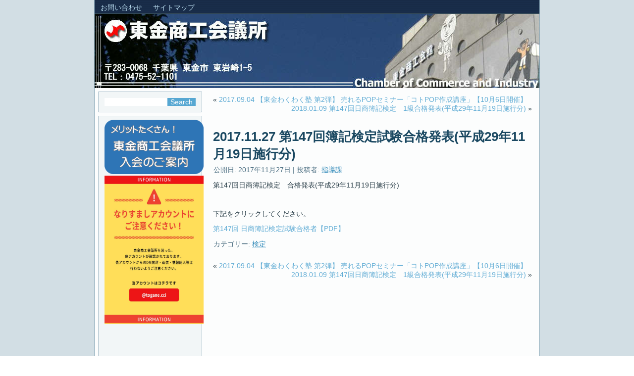

--- FILE ---
content_type: text/html; charset=UTF-8
request_url: http://www.togane-cci.or.jp/2017/11/147boki-goukaku/
body_size: 11300
content:
<!DOCTYPE html>
<html lang="ja">
<head>
<meta charset="UTF-8" />
<!-- Created by Artisteer v4.3.0.60745 -->
<meta name="viewport" content="initial-scale = 1.0, maximum-scale = 1.0, user-scalable = no, width = device-width" />
<!--[if lt IE 9]><script src="/html5.js"></script><![endif]-->

<link rel="stylesheet" href="http://www.togane-cci.or.jp/wp-content/themes/cci_blue2015/style.css" media="screen" />
<link rel="pingback" href="http://www.togane-cci.or.jp/xmlrpc.php" />
<title>2017.11.27 第147回簿記検定試験合格発表(平成29年11月19日施行分) &#8211; 東金商工会議所</title>
<meta name='robots' content='max-image-preview:large' />
<link rel="alternate" type="application/rss+xml" title="東金商工会議所 &raquo; フィード" href="http://www.togane-cci.or.jp/feed/" />
<link rel="alternate" type="application/rss+xml" title="東金商工会議所 &raquo; コメントフィード" href="http://www.togane-cci.or.jp/comments/feed/" />
<link rel="alternate" type="application/rss+xml" title="東金商工会議所 &raquo; 2017.11.27 第147回簿記検定試験合格発表(平成29年11月19日施行分) のコメントのフィード" href="http://www.togane-cci.or.jp/2017/11/147boki-goukaku/feed/" />
<script type="text/javascript">
/* <![CDATA[ */
window._wpemojiSettings = {"baseUrl":"https:\/\/s.w.org\/images\/core\/emoji\/15.0.3\/72x72\/","ext":".png","svgUrl":"https:\/\/s.w.org\/images\/core\/emoji\/15.0.3\/svg\/","svgExt":".svg","source":{"concatemoji":"http:\/\/www.togane-cci.or.jp\/wp-includes\/js\/wp-emoji-release.min.js?ver=6.5.7"}};
/*! This file is auto-generated */
!function(i,n){var o,s,e;function c(e){try{var t={supportTests:e,timestamp:(new Date).valueOf()};sessionStorage.setItem(o,JSON.stringify(t))}catch(e){}}function p(e,t,n){e.clearRect(0,0,e.canvas.width,e.canvas.height),e.fillText(t,0,0);var t=new Uint32Array(e.getImageData(0,0,e.canvas.width,e.canvas.height).data),r=(e.clearRect(0,0,e.canvas.width,e.canvas.height),e.fillText(n,0,0),new Uint32Array(e.getImageData(0,0,e.canvas.width,e.canvas.height).data));return t.every(function(e,t){return e===r[t]})}function u(e,t,n){switch(t){case"flag":return n(e,"\ud83c\udff3\ufe0f\u200d\u26a7\ufe0f","\ud83c\udff3\ufe0f\u200b\u26a7\ufe0f")?!1:!n(e,"\ud83c\uddfa\ud83c\uddf3","\ud83c\uddfa\u200b\ud83c\uddf3")&&!n(e,"\ud83c\udff4\udb40\udc67\udb40\udc62\udb40\udc65\udb40\udc6e\udb40\udc67\udb40\udc7f","\ud83c\udff4\u200b\udb40\udc67\u200b\udb40\udc62\u200b\udb40\udc65\u200b\udb40\udc6e\u200b\udb40\udc67\u200b\udb40\udc7f");case"emoji":return!n(e,"\ud83d\udc26\u200d\u2b1b","\ud83d\udc26\u200b\u2b1b")}return!1}function f(e,t,n){var r="undefined"!=typeof WorkerGlobalScope&&self instanceof WorkerGlobalScope?new OffscreenCanvas(300,150):i.createElement("canvas"),a=r.getContext("2d",{willReadFrequently:!0}),o=(a.textBaseline="top",a.font="600 32px Arial",{});return e.forEach(function(e){o[e]=t(a,e,n)}),o}function t(e){var t=i.createElement("script");t.src=e,t.defer=!0,i.head.appendChild(t)}"undefined"!=typeof Promise&&(o="wpEmojiSettingsSupports",s=["flag","emoji"],n.supports={everything:!0,everythingExceptFlag:!0},e=new Promise(function(e){i.addEventListener("DOMContentLoaded",e,{once:!0})}),new Promise(function(t){var n=function(){try{var e=JSON.parse(sessionStorage.getItem(o));if("object"==typeof e&&"number"==typeof e.timestamp&&(new Date).valueOf()<e.timestamp+604800&&"object"==typeof e.supportTests)return e.supportTests}catch(e){}return null}();if(!n){if("undefined"!=typeof Worker&&"undefined"!=typeof OffscreenCanvas&&"undefined"!=typeof URL&&URL.createObjectURL&&"undefined"!=typeof Blob)try{var e="postMessage("+f.toString()+"("+[JSON.stringify(s),u.toString(),p.toString()].join(",")+"));",r=new Blob([e],{type:"text/javascript"}),a=new Worker(URL.createObjectURL(r),{name:"wpTestEmojiSupports"});return void(a.onmessage=function(e){c(n=e.data),a.terminate(),t(n)})}catch(e){}c(n=f(s,u,p))}t(n)}).then(function(e){for(var t in e)n.supports[t]=e[t],n.supports.everything=n.supports.everything&&n.supports[t],"flag"!==t&&(n.supports.everythingExceptFlag=n.supports.everythingExceptFlag&&n.supports[t]);n.supports.everythingExceptFlag=n.supports.everythingExceptFlag&&!n.supports.flag,n.DOMReady=!1,n.readyCallback=function(){n.DOMReady=!0}}).then(function(){return e}).then(function(){var e;n.supports.everything||(n.readyCallback(),(e=n.source||{}).concatemoji?t(e.concatemoji):e.wpemoji&&e.twemoji&&(t(e.twemoji),t(e.wpemoji)))}))}((window,document),window._wpemojiSettings);
/* ]]> */
</script>
<style id='wp-emoji-styles-inline-css' type='text/css'>

	img.wp-smiley, img.emoji {
		display: inline !important;
		border: none !important;
		box-shadow: none !important;
		height: 1em !important;
		width: 1em !important;
		margin: 0 0.07em !important;
		vertical-align: -0.1em !important;
		background: none !important;
		padding: 0 !important;
	}
</style>
<link rel='stylesheet' id='wp-block-library-css' href='http://www.togane-cci.or.jp/wp-includes/css/dist/block-library/style.min.css?ver=6.5.7' type='text/css' media='all' />
<style id='classic-theme-styles-inline-css' type='text/css'>
/*! This file is auto-generated */
.wp-block-button__link{color:#fff;background-color:#32373c;border-radius:9999px;box-shadow:none;text-decoration:none;padding:calc(.667em + 2px) calc(1.333em + 2px);font-size:1.125em}.wp-block-file__button{background:#32373c;color:#fff;text-decoration:none}
</style>
<style id='global-styles-inline-css' type='text/css'>
body{--wp--preset--color--black: #000000;--wp--preset--color--cyan-bluish-gray: #abb8c3;--wp--preset--color--white: #ffffff;--wp--preset--color--pale-pink: #f78da7;--wp--preset--color--vivid-red: #cf2e2e;--wp--preset--color--luminous-vivid-orange: #ff6900;--wp--preset--color--luminous-vivid-amber: #fcb900;--wp--preset--color--light-green-cyan: #7bdcb5;--wp--preset--color--vivid-green-cyan: #00d084;--wp--preset--color--pale-cyan-blue: #8ed1fc;--wp--preset--color--vivid-cyan-blue: #0693e3;--wp--preset--color--vivid-purple: #9b51e0;--wp--preset--gradient--vivid-cyan-blue-to-vivid-purple: linear-gradient(135deg,rgba(6,147,227,1) 0%,rgb(155,81,224) 100%);--wp--preset--gradient--light-green-cyan-to-vivid-green-cyan: linear-gradient(135deg,rgb(122,220,180) 0%,rgb(0,208,130) 100%);--wp--preset--gradient--luminous-vivid-amber-to-luminous-vivid-orange: linear-gradient(135deg,rgba(252,185,0,1) 0%,rgba(255,105,0,1) 100%);--wp--preset--gradient--luminous-vivid-orange-to-vivid-red: linear-gradient(135deg,rgba(255,105,0,1) 0%,rgb(207,46,46) 100%);--wp--preset--gradient--very-light-gray-to-cyan-bluish-gray: linear-gradient(135deg,rgb(238,238,238) 0%,rgb(169,184,195) 100%);--wp--preset--gradient--cool-to-warm-spectrum: linear-gradient(135deg,rgb(74,234,220) 0%,rgb(151,120,209) 20%,rgb(207,42,186) 40%,rgb(238,44,130) 60%,rgb(251,105,98) 80%,rgb(254,248,76) 100%);--wp--preset--gradient--blush-light-purple: linear-gradient(135deg,rgb(255,206,236) 0%,rgb(152,150,240) 100%);--wp--preset--gradient--blush-bordeaux: linear-gradient(135deg,rgb(254,205,165) 0%,rgb(254,45,45) 50%,rgb(107,0,62) 100%);--wp--preset--gradient--luminous-dusk: linear-gradient(135deg,rgb(255,203,112) 0%,rgb(199,81,192) 50%,rgb(65,88,208) 100%);--wp--preset--gradient--pale-ocean: linear-gradient(135deg,rgb(255,245,203) 0%,rgb(182,227,212) 50%,rgb(51,167,181) 100%);--wp--preset--gradient--electric-grass: linear-gradient(135deg,rgb(202,248,128) 0%,rgb(113,206,126) 100%);--wp--preset--gradient--midnight: linear-gradient(135deg,rgb(2,3,129) 0%,rgb(40,116,252) 100%);--wp--preset--font-size--small: 13px;--wp--preset--font-size--medium: 20px;--wp--preset--font-size--large: 36px;--wp--preset--font-size--x-large: 42px;--wp--preset--spacing--20: 0.44rem;--wp--preset--spacing--30: 0.67rem;--wp--preset--spacing--40: 1rem;--wp--preset--spacing--50: 1.5rem;--wp--preset--spacing--60: 2.25rem;--wp--preset--spacing--70: 3.38rem;--wp--preset--spacing--80: 5.06rem;--wp--preset--shadow--natural: 6px 6px 9px rgba(0, 0, 0, 0.2);--wp--preset--shadow--deep: 12px 12px 50px rgba(0, 0, 0, 0.4);--wp--preset--shadow--sharp: 6px 6px 0px rgba(0, 0, 0, 0.2);--wp--preset--shadow--outlined: 6px 6px 0px -3px rgba(255, 255, 255, 1), 6px 6px rgba(0, 0, 0, 1);--wp--preset--shadow--crisp: 6px 6px 0px rgba(0, 0, 0, 1);}:where(.is-layout-flex){gap: 0.5em;}:where(.is-layout-grid){gap: 0.5em;}body .is-layout-flex{display: flex;}body .is-layout-flex{flex-wrap: wrap;align-items: center;}body .is-layout-flex > *{margin: 0;}body .is-layout-grid{display: grid;}body .is-layout-grid > *{margin: 0;}:where(.wp-block-columns.is-layout-flex){gap: 2em;}:where(.wp-block-columns.is-layout-grid){gap: 2em;}:where(.wp-block-post-template.is-layout-flex){gap: 1.25em;}:where(.wp-block-post-template.is-layout-grid){gap: 1.25em;}.has-black-color{color: var(--wp--preset--color--black) !important;}.has-cyan-bluish-gray-color{color: var(--wp--preset--color--cyan-bluish-gray) !important;}.has-white-color{color: var(--wp--preset--color--white) !important;}.has-pale-pink-color{color: var(--wp--preset--color--pale-pink) !important;}.has-vivid-red-color{color: var(--wp--preset--color--vivid-red) !important;}.has-luminous-vivid-orange-color{color: var(--wp--preset--color--luminous-vivid-orange) !important;}.has-luminous-vivid-amber-color{color: var(--wp--preset--color--luminous-vivid-amber) !important;}.has-light-green-cyan-color{color: var(--wp--preset--color--light-green-cyan) !important;}.has-vivid-green-cyan-color{color: var(--wp--preset--color--vivid-green-cyan) !important;}.has-pale-cyan-blue-color{color: var(--wp--preset--color--pale-cyan-blue) !important;}.has-vivid-cyan-blue-color{color: var(--wp--preset--color--vivid-cyan-blue) !important;}.has-vivid-purple-color{color: var(--wp--preset--color--vivid-purple) !important;}.has-black-background-color{background-color: var(--wp--preset--color--black) !important;}.has-cyan-bluish-gray-background-color{background-color: var(--wp--preset--color--cyan-bluish-gray) !important;}.has-white-background-color{background-color: var(--wp--preset--color--white) !important;}.has-pale-pink-background-color{background-color: var(--wp--preset--color--pale-pink) !important;}.has-vivid-red-background-color{background-color: var(--wp--preset--color--vivid-red) !important;}.has-luminous-vivid-orange-background-color{background-color: var(--wp--preset--color--luminous-vivid-orange) !important;}.has-luminous-vivid-amber-background-color{background-color: var(--wp--preset--color--luminous-vivid-amber) !important;}.has-light-green-cyan-background-color{background-color: var(--wp--preset--color--light-green-cyan) !important;}.has-vivid-green-cyan-background-color{background-color: var(--wp--preset--color--vivid-green-cyan) !important;}.has-pale-cyan-blue-background-color{background-color: var(--wp--preset--color--pale-cyan-blue) !important;}.has-vivid-cyan-blue-background-color{background-color: var(--wp--preset--color--vivid-cyan-blue) !important;}.has-vivid-purple-background-color{background-color: var(--wp--preset--color--vivid-purple) !important;}.has-black-border-color{border-color: var(--wp--preset--color--black) !important;}.has-cyan-bluish-gray-border-color{border-color: var(--wp--preset--color--cyan-bluish-gray) !important;}.has-white-border-color{border-color: var(--wp--preset--color--white) !important;}.has-pale-pink-border-color{border-color: var(--wp--preset--color--pale-pink) !important;}.has-vivid-red-border-color{border-color: var(--wp--preset--color--vivid-red) !important;}.has-luminous-vivid-orange-border-color{border-color: var(--wp--preset--color--luminous-vivid-orange) !important;}.has-luminous-vivid-amber-border-color{border-color: var(--wp--preset--color--luminous-vivid-amber) !important;}.has-light-green-cyan-border-color{border-color: var(--wp--preset--color--light-green-cyan) !important;}.has-vivid-green-cyan-border-color{border-color: var(--wp--preset--color--vivid-green-cyan) !important;}.has-pale-cyan-blue-border-color{border-color: var(--wp--preset--color--pale-cyan-blue) !important;}.has-vivid-cyan-blue-border-color{border-color: var(--wp--preset--color--vivid-cyan-blue) !important;}.has-vivid-purple-border-color{border-color: var(--wp--preset--color--vivid-purple) !important;}.has-vivid-cyan-blue-to-vivid-purple-gradient-background{background: var(--wp--preset--gradient--vivid-cyan-blue-to-vivid-purple) !important;}.has-light-green-cyan-to-vivid-green-cyan-gradient-background{background: var(--wp--preset--gradient--light-green-cyan-to-vivid-green-cyan) !important;}.has-luminous-vivid-amber-to-luminous-vivid-orange-gradient-background{background: var(--wp--preset--gradient--luminous-vivid-amber-to-luminous-vivid-orange) !important;}.has-luminous-vivid-orange-to-vivid-red-gradient-background{background: var(--wp--preset--gradient--luminous-vivid-orange-to-vivid-red) !important;}.has-very-light-gray-to-cyan-bluish-gray-gradient-background{background: var(--wp--preset--gradient--very-light-gray-to-cyan-bluish-gray) !important;}.has-cool-to-warm-spectrum-gradient-background{background: var(--wp--preset--gradient--cool-to-warm-spectrum) !important;}.has-blush-light-purple-gradient-background{background: var(--wp--preset--gradient--blush-light-purple) !important;}.has-blush-bordeaux-gradient-background{background: var(--wp--preset--gradient--blush-bordeaux) !important;}.has-luminous-dusk-gradient-background{background: var(--wp--preset--gradient--luminous-dusk) !important;}.has-pale-ocean-gradient-background{background: var(--wp--preset--gradient--pale-ocean) !important;}.has-electric-grass-gradient-background{background: var(--wp--preset--gradient--electric-grass) !important;}.has-midnight-gradient-background{background: var(--wp--preset--gradient--midnight) !important;}.has-small-font-size{font-size: var(--wp--preset--font-size--small) !important;}.has-medium-font-size{font-size: var(--wp--preset--font-size--medium) !important;}.has-large-font-size{font-size: var(--wp--preset--font-size--large) !important;}.has-x-large-font-size{font-size: var(--wp--preset--font-size--x-large) !important;}
.wp-block-navigation a:where(:not(.wp-element-button)){color: inherit;}
:where(.wp-block-post-template.is-layout-flex){gap: 1.25em;}:where(.wp-block-post-template.is-layout-grid){gap: 1.25em;}
:where(.wp-block-columns.is-layout-flex){gap: 2em;}:where(.wp-block-columns.is-layout-grid){gap: 2em;}
.wp-block-pullquote{font-size: 1.5em;line-height: 1.6;}
</style>
<style id='akismet-widget-style-inline-css' type='text/css'>

			.a-stats {
				--akismet-color-mid-green: #357b49;
				--akismet-color-white: #fff;
				--akismet-color-light-grey: #f6f7f7;

				max-width: 350px;
				width: auto;
			}

			.a-stats * {
				all: unset;
				box-sizing: border-box;
			}

			.a-stats strong {
				font-weight: 600;
			}

			.a-stats a.a-stats__link,
			.a-stats a.a-stats__link:visited,
			.a-stats a.a-stats__link:active {
				background: var(--akismet-color-mid-green);
				border: none;
				box-shadow: none;
				border-radius: 8px;
				color: var(--akismet-color-white);
				cursor: pointer;
				display: block;
				font-family: -apple-system, BlinkMacSystemFont, 'Segoe UI', 'Roboto', 'Oxygen-Sans', 'Ubuntu', 'Cantarell', 'Helvetica Neue', sans-serif;
				font-weight: 500;
				padding: 12px;
				text-align: center;
				text-decoration: none;
				transition: all 0.2s ease;
			}

			/* Extra specificity to deal with TwentyTwentyOne focus style */
			.widget .a-stats a.a-stats__link:focus {
				background: var(--akismet-color-mid-green);
				color: var(--akismet-color-white);
				text-decoration: none;
			}

			.a-stats a.a-stats__link:hover {
				filter: brightness(110%);
				box-shadow: 0 4px 12px rgba(0, 0, 0, 0.06), 0 0 2px rgba(0, 0, 0, 0.16);
			}

			.a-stats .count {
				color: var(--akismet-color-white);
				display: block;
				font-size: 1.5em;
				line-height: 1.4;
				padding: 0 13px;
				white-space: nowrap;
			}
		
</style>
<link rel='stylesheet' id='wp-pagenavi-css' href='http://www.togane-cci.or.jp/wp-content/plugins/wp-pagenavi/pagenavi-css.css?ver=2.70' type='text/css' media='all' />
<!--[if lte IE 7]>
<link rel='stylesheet' id='style.ie7.css-css' href='http://www.togane-cci.or.jp/wp-content/themes/cci_blue2015/style.ie7.css?ver=6.5.7' type='text/css' media='screen' />
<![endif]-->
<link rel='stylesheet' id='style.responsive.css-css' href='http://www.togane-cci.or.jp/wp-content/themes/cci_blue2015/style.responsive.css?ver=6.5.7' type='text/css' media='all' />
<script type="text/javascript" src="http://www.togane-cci.or.jp/wp-content/themes/cci_blue2015/jquery.js?ver=6.5.7" id="jquery-js"></script>
<script type="text/javascript" src="http://www.togane-cci.or.jp/wp-content/themes/cci_blue2015/jquery-migrate-1.1.1.js?ver=6.5.7" id="jquery_migrate-js"></script>
<script type="text/javascript" src="http://www.togane-cci.or.jp/wp-content/themes/cci_blue2015/script.js?ver=6.5.7" id="script.js-js"></script>
<script type="text/javascript" src="http://www.togane-cci.or.jp/wp-content/themes/cci_blue2015/script.responsive.js?ver=6.5.7" id="script.responsive.js-js"></script>
<link rel="https://api.w.org/" href="http://www.togane-cci.or.jp/wp-json/" /><link rel="alternate" type="application/json" href="http://www.togane-cci.or.jp/wp-json/wp/v2/posts/4522" /><link rel="EditURI" type="application/rsd+xml" title="RSD" href="http://www.togane-cci.or.jp/xmlrpc.php?rsd" />
<link rel="canonical" href="http://www.togane-cci.or.jp/2017/11/147boki-goukaku/" />
<link rel='shortlink' href='http://www.togane-cci.or.jp/?p=4522' />
<link rel="alternate" type="application/json+oembed" href="http://www.togane-cci.or.jp/wp-json/oembed/1.0/embed?url=http%3A%2F%2Fwww.togane-cci.or.jp%2F2017%2F11%2F147boki-goukaku%2F" />
<link rel="alternate" type="text/xml+oembed" href="http://www.togane-cci.or.jp/wp-json/oembed/1.0/embed?url=http%3A%2F%2Fwww.togane-cci.or.jp%2F2017%2F11%2F147boki-goukaku%2F&#038;format=xml" />
<style>
		#category-posts-7-internal ul {padding: 0;}
#category-posts-7-internal .cat-post-item img {max-width: initial; max-height: initial; margin: initial;}
#category-posts-7-internal .cat-post-author {margin-bottom: 0;}
#category-posts-7-internal .cat-post-thumbnail {margin: 5px 10px 5px 0;}
#category-posts-7-internal .cat-post-item:before {content: ""; clear: both;}
#category-posts-7-internal .cat-post-excerpt-more {display: inline-block;}
#category-posts-7-internal .cat-post-item {list-style: none; margin: 3px 0 10px; padding: 3px 0;}
#category-posts-7-internal .cat-post-current .cat-post-title {font-weight: bold; text-transform: uppercase;}
#category-posts-7-internal [class*=cat-post-tax] {font-size: 0.85em;}
#category-posts-7-internal [class*=cat-post-tax] * {display:inline-block;}
#category-posts-7-internal .cat-post-item a:after {content: ""; display: table;	clear: both;}
#category-posts-7-internal .cat-post-item .cat-post-title {overflow: hidden;text-overflow: ellipsis;white-space: initial;display: -webkit-box;-webkit-line-clamp: 2;-webkit-box-orient: vertical;padding-bottom: 0 !important;}
#category-posts-7-internal .cat-post-item a:after {content: ""; clear: both;}
#category-posts-7-internal .cat-post-thumbnail {display:block; float:left; margin:5px 10px 5px 0;}
#category-posts-7-internal .cat-post-crop {overflow:hidden;display:block;}
#category-posts-7-internal p {margin:5px 0 0 0}
#category-posts-7-internal li > div {margin:5px 0 0 0; clear:both;}
#category-posts-7-internal .dashicons {vertical-align:middle;}
#category-posts-7-internal .cat-post-thumbnail .cat-post-crop img {height: 150px;}
#category-posts-7-internal .cat-post-thumbnail .cat-post-crop img {width: 150px;}
#category-posts-7-internal .cat-post-thumbnail .cat-post-crop img {object-fit: cover; max-width: 100%; display: block;}
#category-posts-7-internal .cat-post-thumbnail .cat-post-crop-not-supported img {width: 100%;}
#category-posts-7-internal .cat-post-thumbnail {max-width:100%;}
#category-posts-7-internal .cat-post-item img {margin: initial;}
#category-posts-7 .categoryPosts-loadmore {text-align:center;margin-top:10px}
#category-posts-9-internal ul {padding: 0;}
#category-posts-9-internal .cat-post-item img {max-width: initial; max-height: initial; margin: initial;}
#category-posts-9-internal .cat-post-author {margin-bottom: 0;}
#category-posts-9-internal .cat-post-thumbnail {margin: 5px 10px 5px 0;}
#category-posts-9-internal .cat-post-item:before {content: ""; clear: both;}
#category-posts-9-internal .cat-post-excerpt-more {display: inline-block;}
#category-posts-9-internal .cat-post-item {list-style: none; margin: 3px 0 10px; padding: 3px 0;}
#category-posts-9-internal .cat-post-current .cat-post-title {font-weight: bold; text-transform: uppercase;}
#category-posts-9-internal [class*=cat-post-tax] {font-size: 0.85em;}
#category-posts-9-internal [class*=cat-post-tax] * {display:inline-block;}
#category-posts-9-internal .cat-post-item a:after {content: ""; display: table;	clear: both;}
#category-posts-9-internal .cat-post-item .cat-post-title {overflow: hidden;text-overflow: ellipsis;white-space: initial;display: -webkit-box;-webkit-line-clamp: 2;-webkit-box-orient: vertical;padding-bottom: 0 !important;}
#category-posts-9-internal .cat-post-item a:after {content: ""; clear: both;}
#category-posts-9-internal .cat-post-thumbnail {display:block; float:left; margin:5px 10px 5px 0;}
#category-posts-9-internal .cat-post-crop {overflow:hidden;display:block;}
#category-posts-9-internal p {margin:5px 0 0 0}
#category-posts-9-internal li > div {margin:5px 0 0 0; clear:both;}
#category-posts-9-internal .dashicons {vertical-align:middle;}
#category-posts-9-internal .cat-post-thumbnail .cat-post-crop img {height: 150px;}
#category-posts-9-internal .cat-post-thumbnail .cat-post-crop img {width: 150px;}
#category-posts-9-internal .cat-post-thumbnail .cat-post-crop img {object-fit: cover; max-width: 100%; display: block;}
#category-posts-9-internal .cat-post-thumbnail .cat-post-crop-not-supported img {width: 100%;}
#category-posts-9-internal .cat-post-thumbnail {max-width:100%;}
#category-posts-9-internal .cat-post-item img {margin: initial;}
#category-posts-9 .categoryPosts-loadmore {text-align:center;margin-top:10px}
#category-posts-18-internal ul {padding: 0;}
#category-posts-18-internal .cat-post-item img {max-width: initial; max-height: initial; margin: initial;}
#category-posts-18-internal .cat-post-author {margin-bottom: 0;}
#category-posts-18-internal .cat-post-thumbnail {margin: 5px 10px 5px 0;}
#category-posts-18-internal .cat-post-item:before {content: ""; clear: both;}
#category-posts-18-internal .cat-post-excerpt-more {display: inline-block;}
#category-posts-18-internal .cat-post-item {list-style: none; margin: 3px 0 10px; padding: 3px 0;}
#category-posts-18-internal .cat-post-current .cat-post-title {font-weight: bold; text-transform: uppercase;}
#category-posts-18-internal [class*=cat-post-tax] {font-size: 0.85em;}
#category-posts-18-internal [class*=cat-post-tax] * {display:inline-block;}
#category-posts-18-internal .cat-post-item a:after {content: ""; display: table;	clear: both;}
#category-posts-18-internal .cat-post-item .cat-post-title {overflow: hidden;text-overflow: ellipsis;white-space: initial;display: -webkit-box;-webkit-line-clamp: 2;-webkit-box-orient: vertical;padding-bottom: 0 !important;}
#category-posts-18-internal .cat-post-item a:after {content: ""; clear: both;}
#category-posts-18-internal .cat-post-thumbnail {display:block; float:left; margin:5px 10px 5px 0;}
#category-posts-18-internal .cat-post-crop {overflow:hidden;display:block;}
#category-posts-18-internal p {margin:5px 0 0 0}
#category-posts-18-internal li > div {margin:5px 0 0 0; clear:both;}
#category-posts-18-internal .dashicons {vertical-align:middle;}
#category-posts-18-internal .cat-post-thumbnail .cat-post-crop img {height: 150px;}
#category-posts-18-internal .cat-post-thumbnail .cat-post-crop img {width: 150px;}
#category-posts-18-internal .cat-post-thumbnail .cat-post-crop img {object-fit: cover; max-width: 100%; display: block;}
#category-posts-18-internal .cat-post-thumbnail .cat-post-crop-not-supported img {width: 100%;}
#category-posts-18-internal .cat-post-thumbnail {max-width:100%;}
#category-posts-18-internal .cat-post-item img {margin: initial;}
#category-posts-18 .categoryPosts-loadmore {text-align:center;margin-top:10px}
#category-posts-24-internal ul {padding: 0;}
#category-posts-24-internal .cat-post-item img {max-width: initial; max-height: initial; margin: initial;}
#category-posts-24-internal .cat-post-author {margin-bottom: 0;}
#category-posts-24-internal .cat-post-thumbnail {margin: 5px 10px 5px 0;}
#category-posts-24-internal .cat-post-item:before {content: ""; clear: both;}
#category-posts-24-internal .cat-post-excerpt-more {display: inline-block;}
#category-posts-24-internal .cat-post-item {list-style: none; margin: 3px 0 10px; padding: 3px 0;}
#category-posts-24-internal .cat-post-current .cat-post-title {font-weight: bold; text-transform: uppercase;}
#category-posts-24-internal [class*=cat-post-tax] {font-size: 0.85em;}
#category-posts-24-internal [class*=cat-post-tax] * {display:inline-block;}
#category-posts-24-internal .cat-post-item a:after {content: ""; display: table;	clear: both;}
#category-posts-24-internal .cat-post-item .cat-post-title {overflow: hidden;text-overflow: ellipsis;white-space: initial;display: -webkit-box;-webkit-line-clamp: 2;-webkit-box-orient: vertical;padding-bottom: 0 !important;}
#category-posts-24-internal .cat-post-item a:after {content: ""; clear: both;}
#category-posts-24-internal .cat-post-thumbnail {display:block; float:left; margin:5px 10px 5px 0;}
#category-posts-24-internal .cat-post-crop {overflow:hidden;display:block;}
#category-posts-24-internal p {margin:5px 0 0 0}
#category-posts-24-internal li > div {margin:5px 0 0 0; clear:both;}
#category-posts-24-internal .dashicons {vertical-align:middle;}
#category-posts-24-internal .cat-post-thumbnail .cat-post-crop img {height: 150px;}
#category-posts-24-internal .cat-post-thumbnail .cat-post-crop img {width: 150px;}
#category-posts-24-internal .cat-post-thumbnail .cat-post-crop img {object-fit: cover; max-width: 100%; display: block;}
#category-posts-24-internal .cat-post-thumbnail .cat-post-crop-not-supported img {width: 100%;}
#category-posts-24-internal .cat-post-thumbnail {max-width:100%;}
#category-posts-24-internal .cat-post-item img {margin: initial;}
#category-posts-24 .categoryPosts-loadmore {text-align:center;margin-top:10px}
#category-posts-25-internal ul {padding: 0;}
#category-posts-25-internal .cat-post-item img {max-width: initial; max-height: initial; margin: initial;}
#category-posts-25-internal .cat-post-author {margin-bottom: 0;}
#category-posts-25-internal .cat-post-thumbnail {margin: 5px 10px 5px 0;}
#category-posts-25-internal .cat-post-item:before {content: ""; clear: both;}
#category-posts-25-internal .cat-post-excerpt-more {display: inline-block;}
#category-posts-25-internal .cat-post-item {list-style: none; margin: 3px 0 10px; padding: 3px 0;}
#category-posts-25-internal .cat-post-current .cat-post-title {font-weight: bold; text-transform: uppercase;}
#category-posts-25-internal [class*=cat-post-tax] {font-size: 0.85em;}
#category-posts-25-internal [class*=cat-post-tax] * {display:inline-block;}
#category-posts-25-internal .cat-post-item a:after {content: ""; display: table;	clear: both;}
#category-posts-25-internal .cat-post-item .cat-post-title {overflow: hidden;text-overflow: ellipsis;white-space: initial;display: -webkit-box;-webkit-line-clamp: 2;-webkit-box-orient: vertical;padding-bottom: 0 !important;}
#category-posts-25-internal .cat-post-item a:after {content: ""; clear: both;}
#category-posts-25-internal .cat-post-thumbnail {display:block; float:left; margin:5px 10px 5px 0;}
#category-posts-25-internal .cat-post-crop {overflow:hidden;display:block;}
#category-posts-25-internal p {margin:5px 0 0 0}
#category-posts-25-internal li > div {margin:5px 0 0 0; clear:both;}
#category-posts-25-internal .dashicons {vertical-align:middle;}
#category-posts-25-internal .cat-post-thumbnail .cat-post-crop img {height: 150px;}
#category-posts-25-internal .cat-post-thumbnail .cat-post-crop img {width: 150px;}
#category-posts-25-internal .cat-post-thumbnail .cat-post-crop img {object-fit: cover; max-width: 100%; display: block;}
#category-posts-25-internal .cat-post-thumbnail .cat-post-crop-not-supported img {width: 100%;}
#category-posts-25-internal .cat-post-thumbnail {max-width:100%;}
#category-posts-25-internal .cat-post-item img {margin: initial;}
#category-posts-25 .categoryPosts-loadmore {text-align:center;margin-top:10px}
#category-posts-26-internal ul {padding: 0;}
#category-posts-26-internal .cat-post-item img {max-width: initial; max-height: initial; margin: initial;}
#category-posts-26-internal .cat-post-author {margin-bottom: 0;}
#category-posts-26-internal .cat-post-thumbnail {margin: 5px 10px 5px 0;}
#category-posts-26-internal .cat-post-item:before {content: ""; clear: both;}
#category-posts-26-internal .cat-post-excerpt-more {display: inline-block;}
#category-posts-26-internal .cat-post-item {list-style: none; margin: 3px 0 10px; padding: 3px 0;}
#category-posts-26-internal .cat-post-current .cat-post-title {font-weight: bold; text-transform: uppercase;}
#category-posts-26-internal [class*=cat-post-tax] {font-size: 0.85em;}
#category-posts-26-internal [class*=cat-post-tax] * {display:inline-block;}
#category-posts-26-internal .cat-post-item a:after {content: ""; display: table;	clear: both;}
#category-posts-26-internal .cat-post-item .cat-post-title {overflow: hidden;text-overflow: ellipsis;white-space: initial;display: -webkit-box;-webkit-line-clamp: 2;-webkit-box-orient: vertical;padding-bottom: 0 !important;}
#category-posts-26-internal .cat-post-item a:after {content: ""; clear: both;}
#category-posts-26-internal .cat-post-thumbnail {display:block; float:left; margin:5px 10px 5px 0;}
#category-posts-26-internal .cat-post-crop {overflow:hidden;display:block;}
#category-posts-26-internal p {margin:5px 0 0 0}
#category-posts-26-internal li > div {margin:5px 0 0 0; clear:both;}
#category-posts-26-internal .dashicons {vertical-align:middle;}
#category-posts-26-internal .cat-post-thumbnail .cat-post-crop img {height: 150px;}
#category-posts-26-internal .cat-post-thumbnail .cat-post-crop img {width: 150px;}
#category-posts-26-internal .cat-post-thumbnail .cat-post-crop img {object-fit: cover; max-width: 100%; display: block;}
#category-posts-26-internal .cat-post-thumbnail .cat-post-crop-not-supported img {width: 100%;}
#category-posts-26-internal .cat-post-thumbnail {max-width:100%;}
#category-posts-26-internal .cat-post-item img {margin: initial;}
#category-posts-26 .categoryPosts-loadmore {text-align:center;margin-top:10px}
</style>
		
<link rel="stylesheet" href="http://www.togane-cci.or.jp/wp-content/plugins/count-per-day/counter.css" type="text/css" />
<link rel="shortcut icon" href="http://www.togane-cci.or.jp/wp-content/themes/cci_blue2015/favicon.ico" />


<link rel='home' href='http://www.togane-cci.or.jp/' />
<!-- Dynamic Widgets by QURL loaded - http://www.dynamic-widgets.com //-->
</head>
<body class="post-template-default single single-post postid-4522 single-format-standard">

<div id="art-main">
    <div class="art-sheet clearfix">
<nav class="art-nav">
    
<ul class="art-hmenu menu-15">
	<li class="menu-item-718"><a title="お問い合わせ" href="http://www.togane-cci.or.jp/contactform/">お問い合わせ</a>
	</li>
	<li class="menu-item-770"><a title="サイトマップ" href="http://www.togane-cci.or.jp/sitemap3/">サイトマップ</a>
	</li>
</ul>
 
    </nav>
<header class="art-header clickable">

    <div class="art-shapes">
        
            </div>






                
                    
</header>

<div class="art-layout-wrapper">
                <div class="art-content-layout">
                    <div class="art-content-layout-row">
                        

<div class="art-layout-cell art-sidebar1"><div  id="search-2" class="art-block widget widget_search  clearfix">
        <div class="art-blockcontent"><form class="art-search" method="get" name="searchform" action="http://www.togane-cci.or.jp/">
	<input name="s" type="text" value="" />
	<input class="art-search-button" type="submit" value="Search" />
</form></div>
</div><div  id="block-3" class="art-block widget widget_block  clearfix">
        <div class="art-blockcontent"><p></p>
<p></p><center>
    <font color="red">
        <strong>
            
            <!--東金商工会議所入会について--><p></p>
<p>
                <a href="https://www.togane-cci.or.jp/entry01/" target="_blank_"><img loading="lazy" decoding="async" class="alignnone size-full wp-image-4236" src="http://www.togane-cci.or.jp/wp-content/uploads/2021/09/entry01.gif" alt="" width="200" height="110"></a>
            </p>

<p>            <!--東金の日--></p>
<p>
                            <a href="https://www.togane-cci.or.jp/2025/10/instagram_tyuuikanki/" target="_blank_"><img loading="lazy" decoding="async" class="alignnone size-full wp-image-4236" src="https://www.togane-cci.or.jp/wp-content/uploads/2025/10/tyuui_kanki20251003.jpg" alt="" width="200" height="300"></a>
                        </p>

 <!--とうがねの日--><p>

<iframe src="//www.youtube.com/embed/awSZ_Trv8V4" width="100%" 　height="100%" frameborder="0" allowfullscreen></iframe>

「１０日金曜日は東金の日」<br>登録証伝達式 動画公開中！
</p>
<p>            <!--企業ガイド--></p>
<p>
                <a href="https://sites.google.com/view/togane-guide/" target="_blank_"><img loading="lazy" decoding="async" class="alignnone size-full wp-image-4236" src="http://www.togane-cci.or.jp/wp-content/uploads/2022/04/corp.jpg" alt="" width="200" height="110"></a>
            </p>
<p>            <!--フォトキャンペーン--></p>
<p>
                <a href="https://photo.toganecci.com/" target="_blank_"><img loading="lazy" decoding="async" class="alignnone size-full wp-image-4236" src="http://www.togane-cci.or.jp/wp-content/uploads/2022/10/photoc.png" alt="" width="200" height="100"></a>
            </p>
<p>            <!--飲食店サイト--></p>
<p>
                <a href="https://eat.toganecci.com/" target="_blank_"><img loading="lazy" decoding="async" class="alignnone size-full wp-image-4236" src="http://www.togane-cci.or.jp/wp-content/uploads/2022/04/inshoku.png" alt="" width="200" height="100"></a>
            </p>
<p>            <!--SDGs--></p>
<p>
                <a href="http://www.togane-cci.or.jp/wp-content/uploads/2022/02/touganesdgs.pdf" target="_blank_"><img loading="lazy" decoding="async" class="alignnone size-full wp-image-4236" src="http://www.togane-cci.or.jp/wp-content/uploads/2022/02/sdgs.jpg" alt="" width="200" height="46"></a>
            </p>

</strong></font><p></p>
<p></p></center><p></p></div>
</div><div  id="custom_html-2" class="art-block widget_text widget widget_custom_html  clearfix">
        <div class="art-blockheader">
            <div class="t">公式ＳＮＳ</div>
        </div><div class="art-blockcontent"><div class="textwidget custom-html-widget"><div align=center>
<a href="https://www.instagram.com/togane.cci/" target="_blank_" rel="noopener"><img class="alignnone size-full wp-image-4236" src="http://www.togane-cci.or.jp/wp-content/uploads/2017/07/instagramm.png" alt="" width="50" height="50" /></a>

<a href="https://twitter.com/togane_cci" target="_blank_" rel="noopener"><img class="alignnone size-full wp-image-4235" src="http://www.togane-cci.or.jp/wp-content/uploads/2017/07/twitterlogo2.png" alt="" width="50" height="50" /></a>


<a href="https://www.facebook.com/toganecci/"><img class="size-full wp-image-4336" src="http://www.togane-cci.or.jp/wp-content/uploads/2017/09/33333.png" alt="" width="50" height="50" /></a></div></div></div>
</div><div  id="vmenuwidget-2" class="art-vmenublock clearfix">
        <div class="art-vmenublockcontent">
<ul class="art-vmenu">
	<li class="menu-item-8"><a title="東金商工会議所トップへ戻る" href="http://www.togane-cci.or.jp">ホーム</a>
	</li>
	<li class="menu-item-719"><a title="会議所とは" href="http://www.togane-cci.or.jp/about-cci/">会議所とは</a>
	</li>
	<li class="menu-item-4722"><a title="WEB広報紙「wizＵ」" href="http://www.togane-cci.or.jp/wizu/">WEB広報紙「wizＵ」</a>
	</li>
	<li class="menu-item-14011"><a title="東金市イベントカレンダー" href="http://www.togane-cci.or.jp/toganecity_event_calendar/">東金市イベントカレンダー</a>
	</li>
	<li class="menu-item-720"><a title="検定情報" href="http://www.togane-cci.or.jp/kentei-top/">検定情報</a>
	<ul>
		<li class="menu-item-724"><a title="合格発表" href="http://www.togane-cci.or.jp/goukaku/">合格発表</a>
		</li>
		<li class="menu-item-730"><a title="簿記検定" href="http://www.togane-cci.or.jp/boki/">簿記検定</a>
		</li>
		<li class="menu-item-729"><a title="珠算検定" href="http://www.togane-cci.or.jp/syuzan/">珠算検定</a>
		</li>
		<li class="menu-item-728"><a title="リテールマーケティング検定（販売士検定）" href="http://www.togane-cci.or.jp/hanbaishi/">リテールマーケティング検定（販売士検定）</a>
		</li>
		<li class="menu-item-727"><a title="カラーコーディネーター検定" href="http://www.togane-cci.or.jp/color/">カラーコーディネーター検定</a>
		</li>
		<li class="menu-item-731"><a title="福祉住環境コーディネーター検定" href="http://www.togane-cci.or.jp/hukushi-test/">福祉住環境ｺｰﾃﾞｨﾈｰﾀｰ検定</a>
		</li>
		<li class="menu-item-726"><a title="ビジネス実務法務検定" href="http://www.togane-cci.or.jp/business-test/">ビジネス実務法務検定</a>
		</li>
		<li class="menu-item-725"><a title="ｅｃｏ検定（環境社会検定試験）" href="http://www.togane-cci.or.jp/eco-test/">ｅｃｏ検定（環境社会検定試験）</a>
		</li>
	</ul>
	</li>
	<li class="menu-item-721"><a title="会館利用について・料金" href="http://www.togane-cci.or.jp/hall-use-guide/">会館利用について・料金</a>
	<ul>
		<li class="menu-item-734"><a title="商工会館利用規約・申込書" href="http://www.togane-cci.or.jp/kaikankiyaku/">商工会館利用規約・申込書</a>
		</li>
	</ul>
	</li>
	<li class="menu-item-732"><a title="経営・金融・労働・共済情報" href="http://www.togane-cci.or.jp/soudan/">経営・金融・労働・共済情報</a>
	<ul>
		<li class="menu-item-738"><a title="経営相談" href="http://www.togane-cci.or.jp/%e7%b5%8c%e5%96%b6%e6%83%85%e5%a0%b1/">経営相談</a>
		</li>
		<li class="menu-item-742"><a title="金融情報" href="http://www.togane-cci.or.jp/soudan/kinyu/">金融情報</a>
		<ul>
			<li class="menu-item-733"><a title="日本政策金融公庫" href="http://www.togane-cci.or.jp/jfc/">日本政策金融公庫</a>
			</li>
			<li class="menu-item-737"><a title="千葉県融資制度" href="http://www.togane-cci.or.jp/ken-kinnyu/">千葉県融資制度</a>
			</li>
			<li class="menu-item-735"><a title="金融" href="http://www.togane-cci.or.jp/yotaku/">東金市中小企業資金融資</a>
			</li>
		</ul>
		</li>
		<li class="menu-item-1038"><a title="創業相談" href="http://www.togane-cci.or.jp/kaigyou/">創業相談</a>
		</li>
		<li class="menu-item-1036"><a title="税務相談" href="http://www.togane-cci.or.jp/zeimu/">税務相談</a>
		</li>
		<li class="menu-item-739"><a title="労働保険" href="http://www.togane-cci.or.jp/roudo/">労働保険</a>
		</li>
		<li class="menu-item-723"><a title="小規模企業共済" href="http://www.togane-cci.or.jp/syoukibokigyou-kyousai/">小規模企業共済</a>
		</li>
		<li class="menu-item-1042"><a title="セーフティネット共済（倒産防止共済）" href="http://www.togane-cci.or.jp/safe-kyousai/">セーフティネット共済（倒産防止共済）</a>
		</li>
		<li class="menu-item-11736"><a title="さわやか共済・特定退職金共済" href="http://www.togane-cci.or.jp/axa/">さわやか共済・特定退職金共済</a>
		</li>
		<li class="menu-item-1037"><a title="貿易証明" href="http://www.togane-cci.or.jp/boueki/">貿易証明</a>
		</li>
		<li class="menu-item-1034"><a title="JANコード・GS1コード" href="http://www.togane-cci.or.jp/soudan/jan-cod/">JANコード・GS1コード</a>
		</li>
	</ul>
	</li>
	<li class="menu-item-2656"><a title="インターネットメディア局YASSAWAVE" href="http://www.yassawave.com">インターネットメディア局YASSAWAVE</a>
	</li>
	<li class="menu-item-740"><a title="交通アクセス" href="http://www.togane-cci.or.jp/map/">交通アクセス</a>
	</li>
</ul>
</div>
</div><div  id="categories-2" class="art-block widget widget_categories  clearfix">
        <div class="art-blockheader">
            <div class="t">カテゴリー</div>
        </div><div class="art-blockcontent"><form action="http://www.togane-cci.or.jp" method="get"><label class="screen-reader-text" for="cat">カテゴリー</label><select  name='cat' id='cat' class='postform'>
	<option value='-1'>カテゴリーを選択</option>
	<option class="level-0" value="292">bcp</option>
	<option class="level-0" value="30">その他</option>
	<option class="level-0" value="3">まちづくり</option>
	<option class="level-0" value="23">イベント</option>
	<option class="level-0" value="33">コロナ関連</option>
	<option class="level-0" value="4">セミナー</option>
	<option class="level-0" value="28">中小企業施策</option>
	<option class="level-0" value="467">事業承継</option>
	<option class="level-0" value="341">制度改正</option>
	<option class="level-0" value="77">創業</option>
	<option class="level-0" value="5">労務</option>
	<option class="level-0" value="284">持続化補助金</option>
	<option class="level-0" value="1">未分類</option>
	<option class="level-0" value="7">検定</option>
	<option class="level-0" value="24">消費税</option>
	<option class="level-0" value="516">生産性向上</option>
	<option class="level-0" value="8">税務</option>
	<option class="level-0" value="9">経営</option>
	<option class="level-0" value="27">補助金・助成金</option>
	<option class="level-0" value="10">観光</option>
	<option class="level-0" value="11">販路開拓</option>
	<option class="level-0" value="12">金融</option>
</select>
</form><script type="text/javascript">
/* <![CDATA[ */

(function() {
	var dropdown = document.getElementById( "cat" );
	function onCatChange() {
		if ( dropdown.options[ dropdown.selectedIndex ].value > 0 ) {
			dropdown.parentNode.submit();
		}
	}
	dropdown.onchange = onCatChange;
})();

/* ]]> */
</script>
</div>
</div><div  id="text-2" class="art-block widget widget_text  clearfix">
        <div class="art-blockheader">
            <div class="t">東金商工会議所</div>
        </div><div class="art-blockcontent">			<div class="textwidget"><p>〒283-0068<br />
千葉県東金市東岩崎1-5<br />
TEL      0475-52-1101<br />
FAX     0475-52-1105<br />
MAIL   info@togane-cci.or.jp</p>
</div>
		</div>
</div></div>
                        <div class="art-layout-cell art-content">
							<article class="art-post art-article " style="">
                                                                                                <div class="art-postcontent clearfix"><div class="navigation">
    <div class="alignleft">&laquo; <a href="http://www.togane-cci.or.jp/2017/09/2017wakuwaku-semi-02/" title="2017.09.04 【東金わくわく塾 第2弾】 売れるPOPセミナー「コトPOP作成講座」【10月6日開催】" rel="prev">2017.09.04 【東金わくわく塾 第2弾】 売れるPOPセミナー「コトPOP作成講座」【10月6日開催】</a></div>
    <div class="alignright"><a href="http://www.togane-cci.or.jp/2018/01/147-boki-1kyuu-goukaku/" title="2018.01.09 第147回日商簿記検定　1級合格発表(平成29年11月19日施行分)" rel="next">2018.01.09 第147回日商簿記検定　1級合格発表(平成29年11月19日施行分)</a> &raquo;</div>
 </div></div>
                                                

</article>
		<article id="post-4522"  class="art-post art-article  post-4522 post type-post status-publish format-standard hentry category-official-approval" style="">
                                <h1 class="art-postheader entry-title">2017.11.27 第147回簿記検定試験合格発表(平成29年11月19日施行分)</h1>                                                <div class="art-postheadericons art-metadata-icons"><span class="art-postdateicon"><span class="date">公開日:</span> <span class="entry-date updated" title="1:29 PM">2017年11月27日</span></span> | <span class="art-postauthoricon"><span class="author">投稿者:</span> <span class="author vcard"><a class="url fn n" href="http://www.togane-cci.or.jp/author/isaka/" title="指導課 の投稿をすべて表示">指導課</a></span></span></div>                <div class="art-postcontent clearfix"><p>第147回日商簿記検定　合格発表(平成29年11月19日施行分)</p>
<p>&nbsp;</p>
<p>下記をクリックしてください。</p>
<p><a href="http://www.togane-cci.or.jp/wp-content/uploads/2017/11/651324f3146435547a68e0a4425d8adf.pdf" target="_blank" rel="noopener"> 第147回 日商簿記検定試験合格者【PDF】 </a></p>
</div>
                                <div class="art-postfootericons art-metadata-icons"><span class="art-postcategoryicon"><span class="categories">カテゴリー:</span> <a href="http://www.togane-cci.or.jp/category/official-approval/" rel="category tag">検定</a></span></div>                

</article>
		<article class="art-post art-article " style="">
                                                                                                <div class="art-postcontent clearfix"><div class="navigation">
    <div class="alignleft">&laquo; <a href="http://www.togane-cci.or.jp/2017/09/2017wakuwaku-semi-02/" title="2017.09.04 【東金わくわく塾 第2弾】 売れるPOPセミナー「コトPOP作成講座」【10月6日開催】" rel="prev">2017.09.04 【東金わくわく塾 第2弾】 売れるPOPセミナー「コトPOP作成講座」【10月6日開催】</a></div>
    <div class="alignright"><a href="http://www.togane-cci.or.jp/2018/01/147-boki-1kyuu-goukaku/" title="2018.01.09 第147回日商簿記検定　1級合格発表(平成29年11月19日施行分)" rel="next">2018.01.09 第147回日商簿記検定　1級合格発表(平成29年11月19日施行分)</a> &raquo;</div>
 </div></div>
                                                

</article>
				
                        </div>
                    </div>
                </div>
            </div><footer class="art-footer"><div class="art-footer-text">
<p><a href=".">東金商工会議所</a> | <a href="https://www.togane-yeg.net/" traget=_blank_>東金商工会議所青年部</a></p><p>Copyright © 2026. All Rights Reserved.</p>
</div>
</footer>

    </div>
    <p class="art-page-footer">
        <span id="art-footnote-links">Designed by NPO Virt21</a>.</span>
    </p>
</div>


<div id="wp-footer">
	<script type="text/javascript" src="http://www.togane-cci.or.jp/wp-includes/js/comment-reply.min.js?ver=6.5.7" id="comment-reply-js" async="async" data-wp-strategy="async"></script>
	<!-- 46 queries. 0.393 seconds. -->
</div>
</body>
</html>

